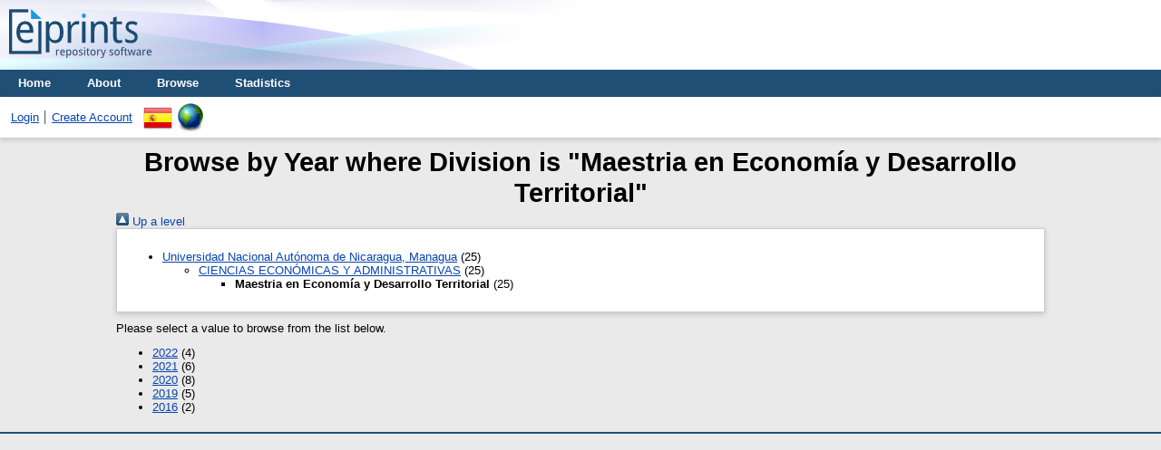

--- FILE ---
content_type: text/html; charset=utf-8
request_url: https://repositorio.unan.edu.ni/view/divisions/EEDT/
body_size: 1841
content:
<!DOCTYPE html>
<html xmlns="http://www.w3.org/1999/xhtml">
  <head>
    <meta http-equiv="X-UA-Compatible" content="IE=edge" />
    <title>Browse by Year where Division is "Maestria en Economía y Desarrollo Territorial" - Repositorio Institucional UNAN-Managua</title>
    <link rel="icon" href="/favicon.ico" type="image/x-icon" />
    <link rel="shortcut icon" href="/favicon.ico" type="image/x-icon" />
    <link href="http://repositorio.unan.edu.ni/" rel="Top" />
    <link href="http://repositorio.unan.edu.ni/sword-app/servicedocument" rel="Sword" />
    <link href="http://repositorio.unan.edu.ni/id/contents" rel="SwordDeposit" />
    <link type="text/html" href="http://repositorio.unan.edu.ni/cgi/search" rel="Search" />
    <link type="application/opensearchdescription+xml" href="http://repositorio.unan.edu.ni/cgi/opensearchdescription" rel="Search" title="Repositorio Institucional UNAN-Managua" />
    <script src="http://www.google.com/jsapi" type="text/javascript">
//padder
</script><script type="text/javascript">
// <![CDATA[
google.load("visualization", "1", {packages:["corechart", "geochart"]});
// ]]></script><script type="text/javascript">
// <![CDATA[
var eprints_http_root = "http://repositorio.unan.edu.ni";
var eprints_http_cgiroot = "http://repositorio.unan.edu.ni/cgi";
var eprints_oai_archive_id = "repositorio.unan.edu.ni";
var eprints_logged_in = false;
var eprints_logged_in_userid = 0; 
var eprints_logged_in_username = ""; 
var eprints_logged_in_usertype = ""; 
// ]]></script>
    <style type="text/css">.ep_logged_in { display: none }</style>
    <link type="text/css" href="/style/auto-3.4.5.css?1762976858" rel="stylesheet" />
    <script src="/javascript/auto-3.4.5.js?1762976857" type="text/javascript">
//padder
</script>
    <!--[if lte IE 6]>
        <link rel="stylesheet" type="text/css" href="/style/ie6.css" />
   <![endif]-->
    <meta content="EPrints 3.4.5" name="Generator" />
    <meta content="text/html; charset=UTF-8" http-equiv="Content-Type" />
    <meta content="en" http-equiv="Content-Language" />
    
  </head>
  <body>
    
    <div class="ep_tm_header ep_noprint">
      <div class="ep_tm_site_logo">
        <a href="http://repositorio.unan.edu.ni/" title="Repositorio Institucional UNAN-Managua">
          <img alt="Repositorio Institucional UNAN-Managua" src="/images/sitelogo.png" />
        </a>
      </div>
      <ul class="ep_tm_menu">
        <li>
          <a href="http://repositorio.unan.edu.ni">
            Home
          </a>
        </li>
        <li>
          <a href="http://repositorio.unan.edu.ni/information.html">
            About
          </a>
        </li>
        <li>
          <a href="http://repositorio.unan.edu.ni/view/" menu="ep_tm_menu_browse">
            Browse
          </a>
          <ul id="ep_tm_menu_browse" style="display:none;">
            <li>
              <a href="http://repositorio.unan.edu.ni/view/year/">
                Browse by 
                Year
              </a>
            </li>
            <li>
              <a href="http://repositorio.unan.edu.ni/view/subjects/">
                Browse by 
                Subject
              </a>
            </li>



            <li>
              <a href="http://repositorio.unan.edu.ni/view/divisions/">
                Browse by 
                Division
              </a>
            </li>
            <li>
              <a href="http://repositorio.unan.edu.ni/view/creators/">
                Browse by 
                Author
              </a>
            </li>
            <li>
              <a href="http://repositorio.unan.edu.ni/view/journals/">
                Browse by 
                Journal
              </a>
            </li>
         
                      
            
          </ul>



        <li>
          <a href="https://repositorio.unan.edu.ni/cgi/stats/report"> Stadistics </a>
        </li>

        </li>
      </ul>
      <table class="ep_tm_searchbar">
        <tr>
          <td align="left">
            <ul role="toolbar" id="ep_tm_menu_tools" class="ep_tm_key_tools"><li class="ep_tm_key_tools_item"><a href="/cgi/users/home" class="ep_tm_key_tools_item_link">Login</a></li><li class="ep_tm_key_tools_item"><a href="/cgi/register" class="ep_tm_key_tools_item_link">Create Account</a></li></ul>
          </td>
          <td align="right" style="white-space: nowrap">
            <div id="ep_tm_languages"><a href="/cgi/set_lang?lang=es&amp;referrer=http%3A%2F%2Frepositorio.unan.edu.ni%2Fview%2Fdivisions%2FEEDT%2F" title="Español"><img src="/images/flags/es.png" border="0" alt="Español" align="top" /></a><a href="/cgi/set_lang?referrer=http%3A%2F%2Frepositorio.unan.edu.ni%2Fview%2Fdivisions%2FEEDT%2F" title="Clear Cookie - decide language by browser settings"><img src="/images/flags/aero.png" border="0" alt="Clear Cookie - decide language by browser settings" align="top" /></a></div>
            
          </td>
        </tr>
      </table>
    </div>
    <div>
      <div class="ep_tm_page_content">
        <h1 class="ep_tm_pagetitle">
          Browse by Year where Division is "Maestria en Economía y Desarrollo Territorial"
        </h1>
        <div class="ep_view_menu"><div class="no_link_decor"><a href="../" alt="[up]"><img src="/style/images/multi_up.png" alt="[up]"> Up a level</img></a></div><div class="ep_toolbox"><div class="ep_toolbox_content"><ul><li><a href="../divisions/">Universidad Nacional Autónoma de Nicaragua, Managua</a> (25)<ul><li><a href="../RUCFA/">CIENCIAS ECONÓMICAS Y ADMINISTRATIVAS</a> (25)<ul><li><strong>Maestria en Economía y Desarrollo Territorial</strong> (25)</li></ul></li></ul></li></ul></div></div><div class="ep_view_intro">Please select a value to browse from the list below.</div><ul><li><a href="2022.html">2022</a> (4)</li><li><a href="2021.html">2021</a> (6)</li><li><a href="2020.html">2020</a> (8)</li><li><a href="2019.html">2019</a> (5)</li><li><a href="2016.html">2016</a> (2)</li></ul></div>
      </div>
    </div>
    <div class="ep_tm_footer ep_noprint">
      <div class="ep_tm_eprints_logo">
          <p style="font-size: 14px;color: white">  © Copyright 2023, Todos los Derechos Reservados UNAN-Managua</p>
      </div>
      
    </div>
  </body>
</html>